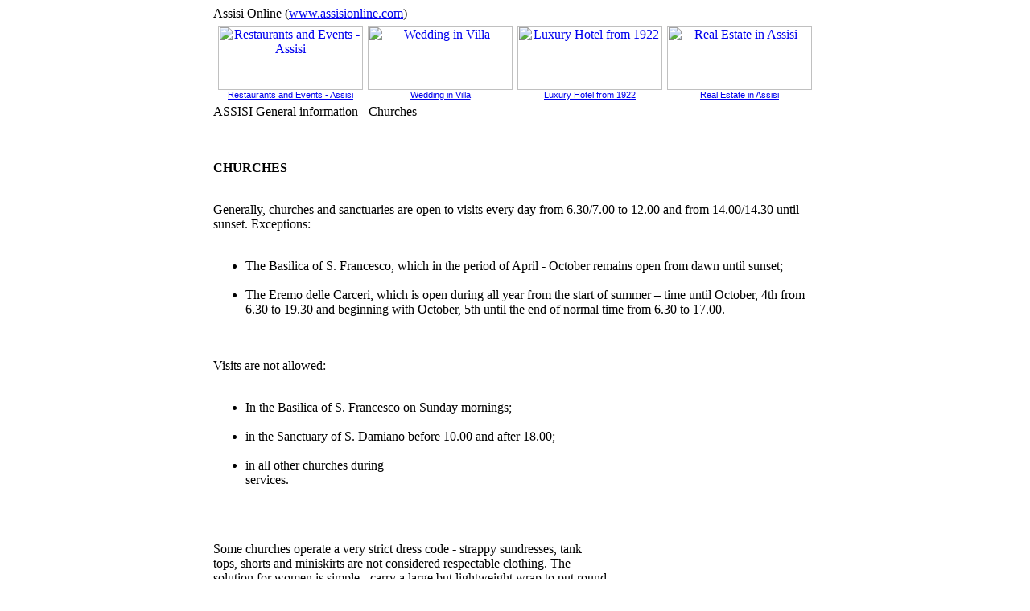

--- FILE ---
content_type: text/html
request_url: http://www.assisionline.com/umbria_160.html
body_size: 1965
content:
<!DOCTYPE HTML PUBLIC "-//W3C//DTD HTML 4.01 Transitional//EN">
<html>
<head>
<META NAME="robots" CONTENT="index, follow">
<META NAME="REVISIT-AFTER" CONTENT="15 days">
<meta http-equiv="Content-Type" content="text/html; charset=iso-8859-1">
<META HTTP-EQUIV="Content-Language" CONTENT="en-us">
<META NAME="Copyright" CONTENT="Assisi Online - SCG Business Consulting Sas">
<META Name="description" Content="assisi churches assisi church assisi basilica saint francis assisi santa maria degli angeli assisi General information">
<META Name="keywords" Content="assisi churches assisi church assisi basilica saint francis assisi santa maria degli angeli assisi General information">
<title>Assisi General information assisi Churches Assisi OnLine ® Churches Assisi assisi churches assisi church assisi basilica saint francis assisi santa maria degli angeli assisi Umbria Italy </title>
<LINK REL="stylesheet" TYPE="text/css" HREF="/css/stile_easy.css">
<script LANGUAGE="JavaScript" SRC="/css/easy.js"></script>
</head>
<body bgcolor="#ffffff">
<!-- inizio codice controllo -->
<!-- fine codice controllo -->


<!-- header -->

<a name="top"></a>



<div align=center class="text">













<!-- body: left nav -->

   <table border=0 cellspacing=0 cellpadding=0 width=750 align="center">
<tr><td colspan="2" valign="bottom" align="left">

 

     Assisi Online (<a href="http://www.assisionline.com">www.assisionline.com</a>)

</td></tr>


<!-- BANNER TOP -->
<tr><td colspan="2" >
	<table cellspacing="6" cellpadding="0" class="none"><tr><td style="text-align: center;"><a href="http://www.roseohotelassisi.com/" target="_blank" title="Restaurants and Events - Assisi"><img border="0" src="/images/randomen/topbanner/assisi-top1-1.gif" alt="Restaurants and Events - Assisi" width="180" height="80"></a><br clear="all" /><a href="http://www.roseohotelassisi.com/" target="_blank" title="Restaurants and Events - Assisi" style="font-size: 8pt;  font-family:Arial;sans-serif">Restaurants and Events - Assisi</a></td><td style="text-align: center;"><a href="http://www.tenutalesilve.com/" target="_blank" title="Wedding in Villa"><img border="0" src="/images/randomen/topbanner/assisi-top2-1.gif" alt="Wedding in Villa" width="180" height="80"></a><br clear="all" /><a href="http://www.tenutalesilve.com/" target="_blank" title="Wedding in Villa" style="font-size: 8pt;  font-family:Arial;sans-serif">Wedding in Villa</a></td><td style="text-align: center;"><a href="http://www.perugiaonline.com/larosetta" target="_blank" title="Luxury Hotel from 1922"><img border="0" src="/images/randomen/topbanner/assisi-top3-1.gif" alt="Luxury Hotel from 1922" width="180" height="80"></a><br clear="all" /><a href="http://www.perugiaonline.com/larosetta" target="_blank" title="Luxury Hotel from 1922" style="font-size: 8pt;  font-family:Arial;sans-serif">Luxury Hotel from 1922</a></td><td style="text-align: center;"><a href="http://www.assisiimmobiliare.com/" target="_blank" title="Real Estate in Assisi"><img border="0" src="/images/randomen/topbanner/assisi-top4-1.gif" alt="Real Estate in Assisi" width="180" height="80"></a><br clear="all" /><a href="http://www.assisiimmobiliare.com/" target="_blank" title="Real Estate in Assisi" style="font-size: 8pt;  font-family:Arial;sans-serif">Real Estate in Assisi</a></td></tr></table>	

</td></tr>
<!-- FINE BANNER TOP -->


<tr><td colspan="2" class="arttext">



     <p><font class="arthead">ASSISI General information</font> -

     <font class="artname">Churches</font><br>

     

     <br><br>

     

     <p><b>CHURCHES</b><br />
<p><br />
Generally, churches and sanctuaries are open to visits every day from 6.30/7.00 to 12.00 and from 14.00/14.30 until sunset. Exceptions:<ul><br />
<li>The Basilica of S. Francesco, which in the period of April - October remains open from dawn until sunset; </li><br />
<li>The Eremo delle Carceri, which is open during all year from the start of summer – time until October, 4th from 6.30 to 19.30 and beginning with October, 5th until the end of normal time from 6.30 to 17.00. </li><br />
</ul><br />
Visits are not allowed:<br />
<ul><br />
<li>In the Basilica of S. Francesco on Sunday mornings;</li><br />
<li>in the Sanctuary of S. Damiano before 10.00 and after 18.00;</li><br />
<li>in all other churches during<br />
services.</li><br />
</ul><br />
<P>Some churches operate a very strict dress code - strappy sundresses, tank<br />
tops, shorts and miniskirts are not considered respectable clothing. The<br />
solution for women is simple - carry a large but lightweight wrap to put round<br />
your shoulders. Men will either have to wear long trousers and suffer the heat,<br />
or do their church visiting (in long trousers) in the relative cool of the<br />
morning and change clothes after visiting.<br />
<br />
<br />




   

   


<hr noshade size=1>
<div class="artdate">
     <br clear="all"><br><a href="http://www.assisionline.com">Assisi Online</a> &copy; Copyright 1998-2026 by SCG Business Consultig Sas di E.Giacomelli (www.scgconsulting.com)
<br><br>
 <P ALIGN="center">
 <br>

     

   

   </td></tr></table>

   



<!-- footer -->



</div>

<script src="http://www.google-analytics.com/urchin.js" type="text/javascript">
</script>
<script type="text/javascript">
_uacct = "UA-1144191-13";
urchinTracker();
</script>

</body>

</html>

